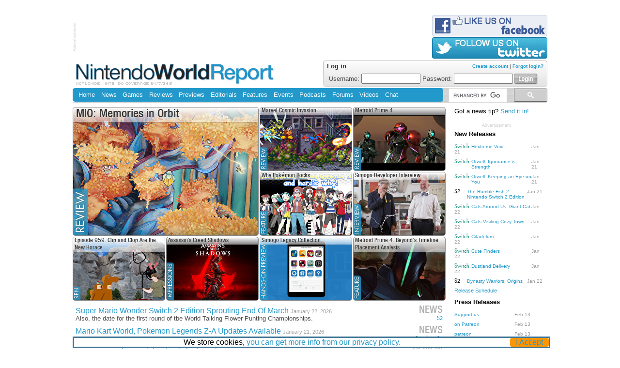

--- FILE ---
content_type: text/html; charset=UTF-8
request_url: http://www.nintendoworldreport.com/?letter=A&
body_size: 11936
content:
<!doctype HTML>
<html>
<head>
<meta http-equiv="Content-Type" content="text/html; charset=utf-8">
<!--[if IE]>
<meta http-equiv="X-UA-Compatible" content="chrome=1" />
<meta http-equiv="X-UA-Compatible" content="IE=edge" />
<meta name="MSSmartTagsPreventParsing" content="true" />
<meta http-equiv="imagetoolbar" content="no" />
<![endif]-->
<!--[if lt IE 9]>
<script src="http://ie7-js.googlecode.com/svn/version/2.1(beta4)/IE9.js"></script>
<![endif]-->





<!-- GAnalytics 4 -->
<script async src="https://www.googletagmanager.com/gtag/js?id=AW-875014704"></script>
<script>
  window.dataLayer = window.dataLayer || [];
  function gtag(){dataLayer.push(arguments);}
  gtag('js', new Date());

  gtag('config', 'AW-875014704');
</script>


<script async src="https://kumo.network-n.com/dist/app.js" site="nintendo-world-report"></script>

<title>Nintendo World Report - Home Page</title>
<link rel="stylesheet" type="text/css" href="/css/nwr.css?1l" title="NWR" />
<link rel="stylesheet" type="text/css" href="/css/front.css?7" />

<link rel="stylesheet" type="text/css" href="/js/fancybox/jquery.fancybox-1.3.4.css?1"/>

<link rel="icon" href="/favicon.ico" type="image/x-icon" />
<link rel="alternate" type="application/rss+xml" title="Nintendo World Report Headlines" href="/rss" />

<script type="text/javascript" src="/js/jquery-1.8.2.min.js?1"></script>

<meta property="og:title" content="Home Page" />
<meta property="og:site_name" content="Nintendo World Report"/>
<meta property="og:image" content="/img/nwr_logo_fb_3.jpg" />
<script>
  (function() {
    var cx = '013456588300053319963:a-droqpdl9a';
    var gcse = document.createElement('script');
    gcse.type = 'text/javascript';
    gcse.async = true;
    gcse.src = (document.location.protocol == 'https:' ? 'https:' : 'http:') +
        '//cse.google.com/cse.js?cx=' + cx;
    var s = document.getElementsByTagName('script')[0];
    s.parentNode.insertBefore(gcse, s);
  })();
</script>

<script src='https://www.google.com/recaptcha/api.js'></script>
</head>
<body>
<noscript><iframe src="https://www.googletagmanager.com/ns.html?id=GTM-NZTSNDV"height="0" width="0" style="display:none;visibility:hidden"></iframe></noscript><div id="cookieInfoBox"><div id="cookieInfoText"><span>We store cookies, <a href="/privacy/"> you can get more info from our privacy policy.</a></span><div class="cookieInfoButton"><a onclick="hideCookieInfoBox()">I Accept</a></div></div></div><div id="page">
<gcse:searchresults linktarget="_parent"></gcse:searchresults>
<div id="head">


			<div id="hAd">
				<div class="fineprint finerotate">Advertisement</div>
				<div id="nn_lb1"></div>
			</div>
	<div id="bonus">
		<a href="http://www.facebook.com/NintendoWorldReport"><img src="/img/facebook.png" width="238" height="44" alt="Like us on Facebook" /></a> 
		<a href="http://www.twitter.com/Nintendo_NWR"><img src="/img/twitter.png" width="238" height="44" alt="Follow us on Twitter" /></a>
	</div>
</div>
<div id="header">
	<h1><a href="/" title="Nintendo World Report Home"><img src="/img/nintendoWorldReportLogo.png" width="413" height="48" alt="Nintendo World Report - Worldwide Nintendo Coverage 24/7/365" /></a></h1>


<div id="userLogin">
	<div id="loginForm">
		<form method="post" action="https://www.nintendoworldreport.com/submit/login"><input type="hidden" name="cookielength" value="-1" /><span id="create">	<a href="/forums/index.php?action=register" title="Create Account">Create account</a> |	<a href="/forums/index.php?action=reminder" title="Forgot your username or password?">Forgot login?</a></span><h4>Log in</h4><label>Username:	<input type="text" name="user" id="textfield" class="logInput"/></label><label>Password:	<input type="password" name="passwrd" id="textfield2" class="logInput" /></label><label for="logSubmit" style="display:none;">	Login</label><input type="image" src="/img/loginButton.png" name="logSubmit" id="logSubmit" alt="Login" title="Login" /></form>	</div>
</div>

	<div class="clr"></div>
	</div>
	<div id="navBar">
		<div id="navigation">
			<div id="navTop">
				<ul>
<li><a href="/" title="Home">Home</a></li>
<li><a href="/news/" title="News">News</a></li>
<li><a href="/game/" title="Games">Games</a></li>
<li><a href="/review/" title="Reviews">Reviews</a></li>
<li><a href="/preview/" title="Previews">Previews</a></li>
<li><a href="/editorial/" title="Editorials">Editorials</a></li>
<li><a href="/feature/" title="Features">Features</a></li>
<li><a href="/event/" title="Events">Events</a></li>
<li><a href="/podcast/" title="Podcasts">Podcasts</a></li>
<li><a href="/forums/index.php" title="Forums">Forums</a></li>
<li><a href="/video/" title="Videos">Videos</a></li>
<li><a href="https://discord.gg/Hyp4mXm" title="Chat">Chat</a></li>
				</ul>
				<div class="clr"></div>
			</div>
			<div class="clr"></div>
		</div>

	<div id="search">
		<div id="searchBG">
			<div id="searchTop">
				<gcse:searchbox></gcse:searchbox>
			</div>
		</div>
		<div class="clr"></div>
	</div>

<div class="clr"></div></div>
<div id="content">
<div id="frontContent">

<div id="tsi">
  <a href="73964" class="tsi bigTsi" title="REVIEW: MIO: Memories in Orbit">
    <div class="bigtsiimg" style="background-image: url('/img/tsi/42.jpg');"></div>
    <div class="tsitag">REVIEW</div>
    <div class="tsihead">MIO: Memories in Orbit</div>
</a>
  <a href="73488" class="img1 tsi smallTsi" title="REVIEW: Marvel Cosmic Invasion">
    <div class="smalltsiimg" style="background-image: url('/img/tsi/12-2.jpg');"></div>
    <div class="tsitag">REVIEW</div>
    <div class="tsihead">Marvel Cosmic Invasion</div>
</a>
  <a href="73696" class="img1 tsi smallTsi" title="REVIEW: Metroid Prime 4">
    <div class="smalltsiimg" style="background-image: url('/img/tsi/38-2.jpg');"></div>
    <div class="tsitag">REVIEW</div>
    <div class="tsihead">Metroid Prime 4</div>
</a>
  <a href="72846" class="img1 tsi smallTsi" title="FEATURE: Why Pokémon Rocks">
    <div class="smalltsiimg" style="background-image: url('/img/tsi/43-2.jpg');"></div>
    <div class="tsitag">FEATURE</div>
    <div class="tsihead">Why Pokémon Rocks</div>
</a>
  <a href="73461" class="img1 tsi smallTsi" title="INTERVIEW: Simogo Developer Interview">
    <div class="smalltsiimg" style="background-image: url('/img/tsi/44-2.jpg');"></div>
    <div class="tsitag">INTERVIEW</div>
    <div class="tsihead">Simogo Developer Interview</div>
</a>
<div class='clr'></div>  <a href="73918" class="img1 tsi smallTsi" title="RFN: Episode 959: Clip and Clop Are the New Horace">
    <div class="smalltsiimg" style="background-image: url('/img/tsi/46-2.jpg');"></div>
    <div class="tsitag">RFN</div>
    <div class="tsihead">Episode 959: Clip and Clop Are the New Horace</div>
</a>
  <a href="73520" class="img1 tsi smallTsi" title="IMPRESSIONS: Assassin's Creed Shadows">
    <div class="smalltsiimg" style="background-image: url('/img/tsi/48-2.jpg');"></div>
    <div class="tsitag">IMPRESSIONS</div>
    <div class="tsihead">Assassin's Creed Shadows</div>
</a>
  <a href="73460" class="img1 tsi smallTsi" title="HANDS-ON PREVIEW: Simogo Legacy Collection">
    <div class="smalltsiimg" style="background-image: url('/img/tsi/49-2.jpg');"></div>
    <div class="tsitag">HANDS-ON PREVIEW</div>
    <div class="tsihead">Simogo Legacy Collection</div>
</a>
  <a href="73864" class="img1 tsi smallTsi" title="FEATURE: Metroid Prime 4: Beyond’s Timeline Placement Analysis">
    <div class="smalltsiimg" style="background-image: url('/img/tsi/50-2.jpg');"></div>
    <div class="tsitag">FEATURE</div>
    <div class="tsihead">Metroid Prime 4: Beyond’s Timeline Placement Analysis</div>
</a>
</div> <!-- tsi -->


    <div id="news">
        <div id="newsBlog">
            <ul>

    <li><a href="/news/74019/super-mario-wonder-switch-2-edition-sprouting-end-of-march" title="Super Mario Wonder Switch 2 Edition Sprouting End Of March by Donald Theriault">
      <h2>
      <span class='hl'><span class='sectionheader'>News</span><span class='systembadge s2s'>S2</span><span class='systembadge s'></span></span>
      Super Mario Wonder Switch 2 Edition Sprouting End Of March
      <span class='titleDate'>January   22, 2026</span>
      </h2>
      <p>Also, the date for the first round of tbe World Talking Flower Punting Championships.</p>
    </a></li>
    <li><a href="/news/74018/mario-kart-world-pokemon-legends-z-a-updates-available" title="Mario Kart World, Pokemon Legends Z-A Updates Available by Donald Theriault">
      <h2>
      <span class='hl'><span class='sectionheader'>News</span><span class='systembadge s2s'>S2</span><span class='systembadge switchs'>Switch</span><span class='systembadge s'></span></span>
      Mario Kart World, Pokemon Legends Z-A Updates Available
      <span class='titleDate'>January   21, 2026</span>
      </h2>
      <p>Not as big as that DK one last night, but still worth grabbing.</p>
    </a></li>
    <li><a href="/review/74017/dynasty-warriors-origins-switch-2-review" title="Dynasty Warriors: Origins (Switch 2) Review by Joel A. DeWitte">
      <h2>
      <span class='hl'><span class='sectionheader'>Review</span><span class='systembadge s2s'>S2</span></span>
      Dynasty Warriors: Origins (Switch 2) Review
      <span class='titleDate'>January   21, 2026</span>
      </h2>
      <p>Great foundation for future games.</p>
    </a></li>
    <li><a href="/review/74015/final-fantasy-vii-remake-intergrade-switch-2-review" title="Final Fantasy VII Remake Intergrade (Switch 2) Review by Neal Ronaghan">
      <h2>
      <span class='hl'><span class='sectionheader'>Review</span><span class='systembadge s2s'>S2</span></span>
      Final Fantasy VII Remake Intergrade (Switch 2) Review
      <span class='titleDate'>January   21, 2026</span>
      </h2>
      <p>Square Enix’s “spare no expense” remake is one of the best Final Fantasy games.</p>
    </a></li>
    <li><a href="/news/74016/donkey-kong-country-returns-hd-gets-surprise-update-to-add-dixie-kong-switch-2-enhancements" title="Donkey Kong Country Returns HD Gets Surprise Update To Add Dixie Kong, Switch 2 Enhancements by Donald Theriault">
      <h2>
      <span class='hl'><span class='sectionheader'>News</span><span class='systembadge s'></span><span class='systembadge switchs'>Switch</span></span>
      Donkey Kong Country Returns HD Gets Surprise Update To Add Dixie Kong, Switch 2 Enhancements
      <span class='titleDate'>January   20, 2026</span>
      </h2>
      <p>With about nine days left to buy Switch vouchers, maybe this puts someone over the top to burn one.</p>
    </a></li>
    <li><a href="/news/74014/nintendo-downloads-january-22-2026" title="Nintendo Downloads - January 22, 2026 by Donald Theriault">
      <h2>
      <span class='hl'><span class='sectionheader'>News</span><span class='systembadge s2s'>S2</span><span class='systembadge switchs'>Switch</span><span class='systembadge s'></span></span>
      Nintendo Downloads - January 22, 2026
      <span class='titleDate'>January   19, 2026</span>
      </h2>
      <p>A remake of the first in a series of classic action RPGs and Final Fantasy VII Remake are the headliners, but what else is left after last week?</p>
    </a></li>
    <li><a href="/review/73964/mio-memories-in-orbit-switch-2-review" title="MIO: Memories in Orbit (Switch 2) Review by Willem Hilhorst">
      <h2>
      <span class='hl'><span class='sectionheader'>Review</span><span class='systembadge s2s'>S2</span></span>
      MIO: Memories in Orbit (Switch 2) Review
      <span class='titleDate'>January   19, 2026</span>
      </h2>
      <p>Enjoying This Beauty Will Require Some Brawn</p>
    </a></li>
    <li><a href="/rfn/73918/episode-959-clip-and-clop-are-the-new-horace" title="Episode 959: Clip and Clop Are the New Horace by James Jones, Greg Leahy, Jon Lindemann and Guillaume Veillette">
      <h2>
      <span class='hl'><span class='sectionheader'>Radio Free Nintendo</span><span class='systembadge s2s'>S2</span><span class='systembadge switchs'>Switch</span><span class='systembadge gcs'>GC</span></span>
      Episode 959: Clip and Clop Are the New Horace
      <span class='titleDate'>January   18, 2026</span>
      </h2>
      <p>Philadelphia is more than just the city that boo'd Santa Claus.</p>
    </a></li>
    <li><a href="/talknintendo/73919/episode-488-i-dont-weigh-a-lot-but-i-look-fat" title="Episode 488 - I Don't Weigh a Lot, But I Look Fat by Perry Burkum, Alex Culafi and Casey Gibson">
      <h2>
      <span class='hl'><span class='sectionheader'>Talk Nintendo</span><span class='systembadge s'></span></span>
      Episode 488 - I Don't Weigh a Lot, But I Look Fat
      <span class='titleDate'>January   17, 2026</span>
      </h2>
      <p>We're fielding some Listener Mail and looking at the the forecast of releases coming in 2026!</p>
    </a></li>
    <li><a href="/review/73917/big-hops-switch-n-switch-2-review" title="Big Hops (Switch & Switch 2) Review by John Rairdin">
      <h2>
      <span class='hl'><span class='sectionheader'>Review</span><span class='systembadge switchs'>Switch</span></span>
      Big Hops (Switch & Switch 2) Review
      <span class='titleDate'>January   12, 2026</span>
      </h2>
      <p>Nearly there.</p>
    </a></li>
    <li><a href="/news/73891/nintendo-downloads-january-15-2026" title="Nintendo Downloads - January 15, 2026 by Donald Theriault">
      <h2>
      <span class='hl'><span class='sectionheader'>News</span><span class='systembadge s'></span><span class='systembadge s2s'>S2</span><span class='systembadge switchs'>Switch</span></span>
      Nintendo Downloads - January 15, 2026
      <span class='titleDate'>January   12, 2026</span>
      </h2>
      <p>The reason we're not getting Tales of Zestiria before Berseria next month is because Ike and Soren (or Ranulf) are hogging the MLM spotlight.</p>
    </a></li>
    <li><a href="/talknintendo/73873/episode-487-the-2025-jimmies" title="Episode 487 - The 2025 Jimmies by Danny Bivens, Perry Burkum, Alex Culafi and Casey Gibson">
      <h2>
      <span class='hl'><span class='sectionheader'>Talk Nintendo</span><span class='systembadge s'></span></span>
      Episode 487 - The 2025 Jimmies
      <span class='titleDate'>January   10, 2026</span>
      </h2>
      <p>It's that time of the year, the Annual Jimmy Awards! Once again we have the National Treasure joining us for a super fun episode talking about the best and worst of 2025!</p>
    </a></li>
    <li><a href="/news/73872/fire-emblem-path-of-radiance-added-to-gamecube-nintendo-classics-library" title="Fire Emblem: Path of Radiance Added To GameCube Nintendo Classics Library by Donald Theriault">
      <h2>
      <span class='hl'><span class='sectionheader'>News</span><span class='systembadge mobis'>Mobi</span><span class='systembadge gcs'>GC</span><span class='systembadge s'></span></span>
      Fire Emblem: Path of Radiance Added To GameCube Nintendo Classics Library
      <span class='titleDate'>January   08, 2026</span>
      </h2>
      <p>"You disgust me beyond words. And you owe Elincia an apology."</p>
    </a></li>
    <li><a href="/review/73272/the-legend-of-heroes-trails-beyond-the-horizon-switch-2-review" title="The Legend of Heroes: Trails Beyond The Horizon (Switch 2) Review by Donald Theriault">
      <h2>
      <span class='hl'><span class='sectionheader'>Review</span><span class='systembadge s2s'>S2</span></span>
      The Legend of Heroes: Trails Beyond The Horizon (Switch 2) Review
      <span class='titleDate'>January   08, 2026</span>
      </h2>
      <p>When in doubt, get the person who skipped Avatar 2 but saw 3 to look at it.</p>
    </a></li>
    <li><a href="/news/73871/child-focused-my-mario-line-launching-in-united-states-on-february-19" title="Child Focused My Mario Line Launching In United States On February 19 by Donald Theriault">
      <h2>
      <span class='hl'><span class='sectionheader'>News</span><span class='systembadge switchs'>Switch</span></span>
      Child Focused My Mario Line Launching In United States On February 19
      <span class='titleDate'>January   08, 2026</span>
      </h2>
      <p>You know, for the kids.</p>
    </a></li>
    <li><a href="/news/73870/mario-tennis-fever-confirms-gameshare-and-amiibo-support" title="Mario Tennis Fever Confirms GameShare And Amiibo Support by Donald Theriault">
      <h2>
      <span class='hl'><span class='sectionheader'>News</span><span class='systembadge s'></span><span class='systembadge s2s'>S2</span></span>
      Mario Tennis Fever Confirms GameShare And Amiibo Support
      <span class='titleDate'>January   08, 2026</span>
      </h2>
      <p>There are a distressingly high number of people who are just here for Baby Waluigi, though.</p>
    </a></li>
    <li><a href="/news/73869/new-color-option-for-joy-con-2-revealed" title="New Color Option For Joy-Con 2 Revealed by Donald Theriault">
      <h2>
      <span class='hl'><span class='sectionheader'>News</span><span class='systembadge s2s'>S2</span><span class='systembadge s'></span></span>
      New Color Option For Joy-Con 2 Revealed
      <span class='titleDate'>January   08, 2026</span>
      </h2>
      <p>One of the first (if not the first) new colorways for the built in tide overs.</p>
    </a></li>
    <li><a href="/editorial/73867/2025-in-review-the-games-that-angry-up-the-blood" title="2025 In Review: The Games That Angry Up The Blood by Donald Theriault">
      <h2>
      <span class='hl'><span class='sectionheader'>Editorial</span><span class='systembadge switchs'>Switch</span><span class='systembadge s2s'>S2</span><span class='systembadge mobis'>Mobi</span><span class='systembadge s'></span></span>
      2025 In Review: The Games That Angry Up The Blood
      <span class='titleDate'>January   06, 2026</span>
      </h2>
      <p>From the sublime to what should be career ending felonies, this was a year of various levels of pain.</p>
    </a></li>
    <li><a href="/review/73865/despelote-switch-review" title="Despelote (Switch) Review by Alex Orona">
      <h2>
      <span class='hl'><span class='sectionheader'>Review</span><span class='systembadge switchs'>Switch</span></span>
      Despelote (Switch) Review
      <span class='titleDate'>January   05, 2026</span>
      </h2>
      <p>Imbalanced But Deeply Personal</p>
    </a></li>
    <li><a href="/feature/73864/metroid-prime-4-beyonds-timeline-placement-analysis" title="Metroid Prime 4: Beyond’s Timeline Placement Analysis by Justin Berube">
      <h2>
      <span class='hl'><span class='sectionheader'>Feature</span><span class='systembadge s2s'>S2</span><span class='systembadge switchs'>Switch</span><span class='systembadge s'></span></span>
      Metroid Prime 4: Beyond’s Timeline Placement Analysis
      <span class='titleDate'>January   05, 2026</span>
      </h2>
      <p>A deep dive into the timeline placement of the latest Metroid Prime game as well as the full Sylux 100% cutscene.</p>
    </a></li>
    <li><a href="/editorial/73863/another-record-year-the-switch-eshop-2025-in-review" title="Another Record Year: The Switch eShop 2025 In Review by Donald Theriault">
      <h2>
      <span class='hl'><span class='sectionheader'>Editorial</span><span class='systembadge s'></span><span class='systembadge s2s'>S2</span><span class='systembadge switchs'>Switch</span></span>
      Another Record Year: The Switch eShop 2025 In Review
      <span class='titleDate'>January   05, 2026</span>
      </h2>
      <p>Because calling it the “eSlop” would be a little too on the nose.</p>
    </a></li>
    <li><a href="/news/73862/nintendo-downloads-january-8-2026" title="Nintendo Downloads - January 8, 2026 by Donald Theriault">
      <h2>
      <span class='hl'><span class='sectionheader'>News</span><span class='systembadge s'></span><span class='systembadge switchs'>Switch</span></span>
      Nintendo Downloads - January 8, 2026
      <span class='titleDate'>January   05, 2026</span>
      </h2>
      <p>21 games and maybe one worth talking about.</p>
    </a></li>
    <li><a href="/talknintendo/73851/episode-486-is-christmas-fake-in-japan" title="Episode 486 - Is Christmas Fake In Japan? by Danny Bivens, Perry Burkum, Alex Culafi and Casey Gibson">
      <h2>
      <span class='hl'><span class='sectionheader'>Talk Nintendo</span><span class='systembadge s'></span></span>
      Episode 486 - Is Christmas Fake In Japan?
      <span class='titleDate'>January   03, 2026</span>
      </h2>
      <p>We got a special episode featuring Perruh and Danny "The Bivs" Bivens!</p>
    </a></li>
    <li><a href="/rfn/73791/episode-958-you-got-to-take-it-back-to-the-1400s-sometimes" title="Episode 958: You Got to Take It Back to the 1400s Sometimes by James Jones, Greg Leahy, Jon Lindemann and Guillaume Veillette">
      <h2>
      <span class='hl'><span class='sectionheader'>Radio Free Nintendo</span><span class='systembadge gcs'>GC</span></span>
      Episode 958: You Got to Take It Back to the 1400s Sometimes
      <span class='titleDate'>January   02, 2026</span>
      </h2>
      <p>Not that the game takes place in the 1400s, but maybe that's why we're going back.</p>
    </a></li>
    <li><a href="/news/73824/nintendo-downloads-january-1-2026" title="Nintendo Downloads - January 1, 2026 by Donald Theriault">
      <h2>
      <span class='hl'><span class='sectionheader'>News</span><span class='systembadge s'></span><span class='systembadge s2s'>S2</span></span>
      Nintendo Downloads - January 1, 2026
      <span class='titleDate'>December  29, 2025</span>
      </h2>
      <p>Late due to 2025 having one final Toronto-related kick in the junk for me.</p>
    </a></li>
    <li><a href="/talknintendo/73807/episode-485-jerry-ripmas" title="Episode 485 - Jerry Ripmas! by Perry Burkum, Alex Culafi and Casey Gibson">
      <h2>
      <span class='hl'><span class='sectionheader'>Talk Nintendo</span><span class='systembadge s'></span></span>
      Episode 485 - Jerry Ripmas!
      <span class='titleDate'>December  27, 2025</span>
      </h2>
      <p>Jerruh Claus has bestowed upon us many packs for rippin! Plus a whole slew of gifts on our annual Christmas exchange!</p>
    </a></li>
    <li><a href="/news/73790/vince-zampella-1970-2025" title="Vince Zampella: 1970 - 2025 by Donald Theriault">
      <h2>
      <span class='hl'><span class='sectionheader'>News</span><span class='systembadge s2s'>S2</span><span class='systembadge switchs'>Switch</span><span class='systembadge wiis'>Wii</span></span>
      Vince Zampella: 1970 - 2025
      <span class='titleDate'>December  22, 2025</span>
      </h2>
      <p>A tragic holiday season for the family of a beloved game industry figure.</p>
    </a></li>
    <li><a href="/rfn/73707/episode-957-killed-by-jabbas-smart-doorbell" title="Episode 957: Killed by Jabba's Smart Doorbell by James Jones, Greg Leahy, Jon Lindemann and Guillaume Veillette">
      <h2>
      <span class='hl'><span class='sectionheader'>Radio Free Nintendo</span><span class='systembadge gcs'>GC</span><span class='systembadge switchs'>Switch</span><span class='systembadge s2s'>S2</span></span>
      Episode 957: Killed by Jabba's Smart Doorbell
      <span class='titleDate'>December  22, 2025</span>
      </h2>
      <p>I'm going to wake you up in the middle of the night.</p>
    </a></li>
    <li><a href="/editorial/73789/mega-man-dual-override-reveal-thoughts" title="Mega Man: Dual Override Reveal Thoughts by Justin Berube">
      <h2>
      <span class='hl'><span class='sectionheader'>Editorial</span><span class='systembadge s2s'>S2</span><span class='systembadge switchs'>Switch</span></span>
      Mega Man: Dual Override Reveal Thoughts
      <span class='titleDate'>December  22, 2025</span>
      </h2>
      <p>Justin weighs in on the first trailer for Mega Man's latest return.</p>
    </a></li>
    <li><a href="/news/73734/nintendo-downloads-december-25-2025" title="Nintendo Downloads - December 25, 2025 by Donald Theriault">
      <h2>
      <span class='hl'><span class='sectionheader'>News</span><span class='systembadge s2s'>S2</span><span class='systembadge switchs'>Switch</span><span class='systembadge s'></span></span>
      Nintendo Downloads - December 25, 2025
      <span class='titleDate'>December  22, 2025</span>
      </h2>
      <p>As tempting as it is to do a mock Christmas carol, the Switch eShop doesn't deserve me giving a damn enough to do a proper parody.</p>
    </a></li>
            </ul>
            <div class="next" id="pastArticles"><a href="/update?start=30">Past Updates</a></div>
        </div>	
        <div class="clr"></div>
    </div>

    <div class="frontSectionRow">
      <div class="frontSection">
        <div class="fsContent">

			<div class="boxAd">
				<div class="fineprint">Advertisement</div>
				<div id="nn_mpu1"></div>
		</div>
        </div>        <!-- fsContent -->
      </div>          <!-- frontSection -->
      <div class="frontSection">
        <h2 class="sectionheader">
          <a href="/review" title="Reviews">Reviews</a>
        </h2>
        <div class="fsContent">
          <a href="/review/74017/dynasty-warriors-origins-switch-2-review" title="Dynasty Warriors: Origins (Switch 2) Review" class="sectionLeader">
            <div class="systembadge"><span class="s2s">S2</span>             </div>
            <img alt='' class='sectionImg' height='62' width='115' src='/media/72463/1/front/2.jpg' />
            <h3>Dynasty Warriors: Origins (Switch 2) Review</h3>
            <div class='abstract'>Great foundation for future games.</div>
          </a>
          <div class='clr'></div>
          <a href="/review/74015/final-fantasy-vii-remake-intergrade-switch-2-review" title="Final Fantasy VII Remake Intergrade (Switch 2) Review" class="fronthover">
            <div class="systembadge"><span class="s2s">S2</span>             </div>
            <img alt='' class='sectionImg' height='62' width='115' src='/media/70606/4/front/3.jpg' />
            <h3>Final Fantasy VII Remake Intergrade (Switch 2) Review</h3>
            <div class='abstract'>Square Enix’s “spare no expense” remake is one of the best Final Fantasy games.</div>
          </a>
          <a href="/review/73964/mio-memories-in-orbit-switch-2-review" title="MIO: Memories in Orbit (Switch 2) Review" class="fronthover">
            <div class="systembadge"><span class="s2s">S2</span>             </div>
            <h3>MIO: Memories in Orbit (Switch 2) Review</h3>
            <div class='abstract'>Enjoying This Beauty Will Require Some Brawn</div>
          </a>
          <a href="/review/73917/big-hops-switch-n-switch-2-review" title="Big Hops (Switch & Switch 2) Review" class="fronthover">
            <div class="systembadge"><span class="switchs">Switch</span>             </div>
            <h3>Big Hops (Switch & Switch 2) Review</h3>
            <div class='abstract'>Nearly there.</div>
          </a>
          <a href="/review/73272/the-legend-of-heroes-trails-beyond-the-horizon-switch-2-review" title="The Legend of Heroes: Trails Beyond The Horizon (Switch 2) Review" class="fronthover">
            <div class="systembadge"><span class="s2s">S2</span>             </div>
            <img alt='' class='sectionImg' height='62' width='115' src='/media/72758/1/front/5.jpg' />
            <h3>The Legend of Heroes: Trails Beyond The Horizon (Switch 2) Review</h3>
            <div class='abstract'>When in doubt, get the person who skipped Avatar 2 but saw 3 to look at it.</div>
          </a>
          <a href="/review/73865/despelote-switch-review" title="Despelote (Switch) Review" class="fronthover">
            <div class="systembadge"><span class="switchs">Switch</span>             </div>
            <img alt='' class='sectionImg' height='62' width='115' src='/media/71114/1/front/5.jpg' />
            <h3>Despelote (Switch) Review</h3>
            <div class='abstract'>Imbalanced But Deeply Personal</div>
          </a>
          <a href="/review/73696/metroid-prime-4-beyond-switch-n-switch-2-review" title="Metroid Prime 4: Beyond (Switch & Switch 2) Review" class="fronthover">
            <div class="systembadge"><span class="s2s">S2</span>             </div>
            <img alt='' class='sectionImg' height='62' width='115' src='/media/70569/4/front/4.jpg' />
            <h3>Metroid Prime 4: Beyond (Switch & Switch 2) Review</h3>
            <div class='abstract'>Now where were we?</div>
          </a>
        <p class='more'><a href='/review' title="More Reviews">more reviews</a></p>
        </div>        <!-- fsContent -->
      </div>        <!-- frontSection -->
      <div class='clr'></div>
    </div>        <!-- frontSectionRow -->
    <div class='frontSectionRow'>
      <div class="frontSection">
        <h2 class="sectionheader">
          <a href="/preview" title="Previews">Previews</a>
        </h2>
        <div class="fsContent">
          <a href="/hands-on-preview/73460/simogo-legacy-collection-switch-hands-on-preview" title="HANDS-ON: Simogo Legacy Collection (Switch) Hands-On Preview" class="sectionLeader">
            <div class="systembadge"><span class="s2s">S2</span>             </div>
            <img alt='' class='sectionImg' height='62' width='115' src='/media/73258/1/front/1.jpg' />
            <h3><span style='float:right;'><img src='/img/hand.png' /></span>Simogo Legacy Collection (Switch) Hands-On Preview</h3>
            <div class='abstract'>HANDS-ON: This is how you preserve a legacy</div>
          </a>
          <div class='clr'></div>
          <a href="/hands-on-preview/73241/8-neat-things-about-octopath-traveler-0" title="HANDS-ON: 8 Neat Things About Octopath Traveler 0" class="fronthover">
            <div class="systembadge"><span class="s2s">S2</span>             </div>
            <img alt='' class='sectionImg' height='62' width='115' src='/media/72340/1/front/13.jpg' />
            <h3><span style='float:right;'><img src='/img/hand.png' /></span>8 Neat Things About Octopath Traveler 0</h3>
            <div class='abstract'>HANDS-ON: Neal has been Octopath-traveling around the world of the upcoming game and he has some thoughts.</div>
          </a>
          <a href="/preview/73007/virtua-fighter-5-revo-switch-2-hands-on-preview" title="Virtua Fighter 5: R.E.V.O. (Switch 2) Hands-On Preview" class="fronthover">
            <div class="systembadge"><span class="s2s">S2</span>             </div>
            <h3>Virtua Fighter 5: R.E.V.O. (Switch 2) Hands-On Preview</h3>
            <div class='abstract'>SEGA’s premier fighting series is finally coming to a Nintendo system.</div>
          </a>
          <a href="/preview/73006/two-point-museum-switch-2-hands-on-preview" title="Two Point Museum (Switch 2) Hands-On Preview" class="fronthover">
            <div class="systembadge"><span class="s2s">S2</span>             </div>
            <img alt='' class='sectionImg' height='62' width='115' src='/media/70588/4/front/5.jpg' />
            <h3>Two Point Museum (Switch 2) Hands-On Preview</h3>
            <div class='abstract'>Have you ever wanted to design a museum?</div>
          </a>
          <a href="/preview/72845/bubsy-4d-pc-demo-preview" title="Bubsy 4D (PC Demo) Preview" class="fronthover">
            <div class="systembadge"><span class="switchs">Switch</span>             </div>
            <h3>Bubsy 4D (PC Demo) Preview</h3>
            <div class='abstract'>What a stupid timeline we live in where of all the legacy franchises to give to a talented indie developer, Bubsy was the one we got.</div>
          </a>
          <a href="/preview/72409/starseeker-astroneer-expeditions-pc-hands-on-preview" title="STARSEEKER: Astroneer Expeditions (PC) Hands-on Preview" class="fronthover">
            <div class="systembadge"><span class="s2s">S2</span>             </div>
            <img alt='' class='sectionImg' height='62' width='115' src='/media/70594/1/front/5.jpg' />
            <h3>STARSEEKER: Astroneer Expeditions (PC) Hands-on Preview</h3>
            <div class='abstract'>Co-op shenanigans in space.</div>
          </a>
          <a href="/preview/72343/dragon-quest-1--2-hd-2d-remake-switch-2-hands-on-preview" title="Dragon Quest 1 + 2 HD-2D Remake (Switch 2) Hands-on Preview" class="fronthover">
            <div class="systembadge"><span class="s2s">S2</span>             </div>
            <img alt='' class='sectionImg' height='62' width='115' src='/media/71224/4/front/1.jpg' />
            <h3>Dragon Quest 1 + 2 HD-2D Remake (Switch 2) Hands-on Preview</h3>
            <div class='abstract'>I don't know if 1 + 2 equals 3, but I'm desperate to find out.</div>
          </a>
        <p class='more'><a href='/preview' title="More Previews">more previews</a></p>
        </div>        <!-- fsContent -->
      </div>        <!-- frontSection -->
      <div class="frontSection">
        <h2 class="sectionheader">
          <a href="/feature" title="Features">Features</a>
        </h2>
        <div class="fsContent">
          <a href="/feature/73864/metroid-prime-4-beyonds-timeline-placement-analysis" title="Metroid Prime 4: Beyond’s Timeline Placement Analysis" class="sectionLeader">
            <div class="systembadge"><span class="s"></span> <span class="s2s">S2</span> <span class="switchs">Switch</span>             </div>
            <img alt='' class='sectionImg' height='62' width='115' src='/media/73864/4/front/1.jpg' />
            <h3>Metroid Prime 4: Beyond’s Timeline Placement Analysis</h3>
            <div class='abstract'>A deep dive into the timeline placement of the latest Metroid Prime game as well as the full Sylux 100% cutscene.</div>
          </a>
          <div class='clr'></div>
          <a href="/interview/73611/kluge-interactive-on-synthesizing-the-perfect-licensed-rhythm-game-for-switch" title="Kluge Interactive on Synthesizing the Perfect Licensed Rhythm Game for Switch" class="fronthover">
            <div class="systembadge"><span class="s"></span>             </div>
            <img alt='' class='sectionImg' height='62' width='115' src='/media/73611/4/front/3.jpg' />
            <h3>Kluge Interactive on Synthesizing the Perfect Licensed Rhythm Game for Switch</h3>
            <div class='abstract'>Groove is in the Heart and Optimization</div>
          </a>
          <a href="/feature/73590/checking-in-was-metroid-prime-4-worth-the-wait" title="Checking In: Was Metroid Prime 4 Worth the Wait?" class="fronthover">
            <div class="systembadge"><span class="s2s">S2</span> <span class="switchs">Switch</span>             </div>
            <h3>Checking In: Was Metroid Prime 4 Worth the Wait?</h3>
            <div class='abstract'>Or about half that time if you played Federation Force like a real fan.</div>
          </a>
          <a href="/interview/73461/simogo-developer-interview-with-co-founder-simon-flesser" title="Simogo Developer Interview with Co-Founder Simon Flesser" class="fronthover">
            <div class="systembadge"><span class="s"></span> <span class="s2s">S2</span>             </div>
            <img alt='' class='sectionImg' height='62' width='115' src='/media/73461/4/front/1.jpg' />
            <h3>Simogo Developer Interview with Co-Founder Simon Flesser</h3>
            <div class='abstract'>Celebrating and reflecting on fifteen years of Simogo</div>
          </a>
          <a href="/feature/72846/why-every-pokemon-generation-rocks" title="Why Every Pokémon Generation Rocks" class="fronthover">
            <div class="systembadge"><span class="s"></span>             </div>
            <img alt='' class='sectionImg' height='62' width='115' src='/media/72846/4/front/1.jpg' />
            <h3>Why Every Pokémon Generation Rocks</h3>
            <div class='abstract'>As we likely close out this current Pokémon gen with Legends Z-A, Justin, Donald, Willem, and Neal take a look at generations that mean a lot to them.</div>
          </a>
          <a href="/interview/72561/final-fantasy-vii-remake-intergrade-an-interview-with-game-director-naoki-hamaguchi" title="Final Fantasy VII Remake Intergrade - An Interview with Game Director Naoki Hamaguchi" class="fronthover">
            <div class="systembadge"><span class="s"></span> <span class="s2s">S2</span>             </div>
            <h3>Final Fantasy VII Remake Intergrade - An Interview with Game Director Naoki Hamaguchi</h3>
            <div class='abstract'>It Takes A Lot To Rebuild Midgar Yet Again for Nintendo Switch 2</div>
          </a>
          <a href="/feature/72209/gamescom-2025-all-the-other-games-ive-played" title="Gamescom 2025 - All the Other Games I've Played" class="fronthover">
            <div class="systembadge"><span class="switchs">Switch</span> <span class="s"></span>             </div>
            <img alt='' class='sectionImg' height='62' width='115' src='/media/72209/4/front/2.jpg' />
            <h3>Gamescom 2025 - All the Other Games I've Played</h3>
            <div class='abstract'>MIO, Super Meat Boy 3D, Tactichord, Gecko Gods, He-Man and Much More</div>
          </a>
        <p class='more'><a href='/feature' title="More Features">more features</a></p>
        </div>        <!-- fsContent -->
      </div>        <!-- frontSection -->
      <div class='clr'></div>
    </div>        <!-- frontSectionRow -->
    <div class='frontSectionRow'>
      <div class="frontSection">
        <h2 class="sectionheader">
          <a href="/editorial" title="Editorials">Editorials</a>
        </h2>
        <div class="fsContent">
          <a href="/editorial/73867/2025-in-review-the-games-that-angry-up-the-blood" title="2025 In Review: The Games That Angry Up The Blood" class="sectionLeader">
            <div class="systembadge"><span class="s2s">S2</span> <span class="s"></span> <span class="switchs">Switch</span> <span class="mobis">Mobi</span>             </div>
            <img alt='' class='sectionImg' height='62' width='115' src='/media/73867/4/front/1.jpg' />
            <h3>2025 In Review: The Games That Angry Up The Blood</h3>
            <div class='abstract'>From the sublime to what should be career ending felonies, this was a year of various levels of pain.</div>
          </a>
          <div class='clr'></div>
          <a href="/editorial/73863/another-record-year-the-switch-eshop-2025-in-review" title="Another Record Year: The Switch eShop 2025 In Review" class="fronthover">
            <div class="systembadge"><span class="s"></span> <span class="switchs">Switch</span> <span class="s2s">S2</span>             </div>
            <img alt='' class='sectionImg' height='62' width='115' src='/media/73863/4/front/1.jpg' />
            <h3>Another Record Year: The Switch eShop 2025 In Review</h3>
            <div class='abstract'>Because calling it the “eSlop” would be a little too on the nose.</div>
          </a>
          <a href="/editorial/73789/mega-man-dual-override-reveal-thoughts" title="Mega Man: Dual Override Reveal Thoughts" class="fronthover">
            <div class="systembadge"><span class="s2s">S2</span> <span class="switchs">Switch</span>             </div>
            <img alt='' class='sectionImg' height='62' width='115' src='/media/73789/4/front/1.jpg' />
            <h3>Mega Man: Dual Override Reveal Thoughts</h3>
            <div class='abstract'>Justin weighs in on the first trailer for Mega Man's latest return.</div>
          </a>
          <a href="/editorial/71798/a-return-from-an-unprecedented-downfall-nintendo-and-eas-recent-history" title="A Return from an Unprecedented Downfall? Nintendo and EA's Recent History" class="fronthover">
            <div class="systembadge"><span class="wiius">WiiU</span> <span class="s"></span> <span class="wiis">Wii</span> <span class="s2s">S2</span> <span class="switchs">Switch</span>             </div>
            <img alt='' class='sectionImg' height='62' width='115' src='/media/71798/4/front/1.jpg' />
            <h3>A Return from an Unprecedented Downfall? Nintendo and EA's Recent History</h3>
            <div class='abstract'>A preeminent Madden-on-Nintendo scholar dives deep into how EA went from more than 75 games on Wii to basically nothing and maybe back again.</div>
          </a>
          <a href="/editorial/71924/the-missing-items-from-the-partner-showcase" title="The Missing Items From The Partner Showcase" class="fronthover">
            <div class="systembadge"><span class="s2s">S2</span> <span class="switchs">Switch</span> <span class="s"></span>             </div>
            <img alt='' class='sectionImg' height='62' width='115' src='/media/71924/4/front/1.jpg' />
            <h3>The Missing Items From The Partner Showcase</h3>
            <div class='abstract'>From the "never happening" to "aren't you legally required to deliver this?", there were things conspicuously missing this week.</div>
          </a>
          <a href="/editorial/71673/how-to-improve-mario-kart-world" title="How to Improve Mario Kart World" class="fronthover">
            <div class="systembadge"><span class="s2s">S2</span>             </div>
            <img alt='' class='sectionImg' height='62' width='115' src='/media/71673/4/front/1.jpg' />
            <h3>How to Improve Mario Kart World</h3>
            <div class='abstract'>Justin shares his ideas on how Nintendo can improve their Switch 2 launch title in the coming months and years.</div>
          </a>
          <a href="/editorial/71385/why-switch-2-was-largely-absent-at-the-summer-game-fest" title="Why Switch 2 Was Largely Absent At The Summer Game Fest" class="fronthover">
            <div class="systembadge"><span class="s2s">S2</span> <span class="s"></span>             </div>
            <img alt='' class='sectionImg' height='62' width='115' src='/media/71385/4/front/1.jpg' />
            <h3>Why Switch 2 Was Largely Absent At The Summer Game Fest</h3>
            <div class='abstract'>A tale as old as 2007.</div>
          </a>
        <p class='more'><a href='/editorial' title="More Editorials">more editorials</a></p>
        </div>        <!-- fsContent -->
      </div>        <!-- frontSection -->
      <div class="frontSection">
        <h2 class="sectionheader">
          <a href="/podcast" title="Podcasts">Podcasts</a>
        </h2>
        <div class="fsContent">
          <a href="/rfn/73918/episode-959-clip-and-clop-are-the-new-horace" title="Episode 959: Clip and Clop Are the New Horace" class="sectionLeader">
            <div class="systembadge"><span class="s2s">S2</span> <span class="switchs">Switch</span> <span class="gcs">GC</span>             </div>
            <img alt='' class='sectionImg' height='62' width='115' src='/media/0/1/front/92.jpg' />
            <h3>Episode 959: Clip and Clop Are the New Horace</h3>
            <div class='abstract'>Philadelphia is more than just the city that boo'd Santa Claus.</div>
          </a>
          <div class='clr'></div>
          <a href="/talknintendo/73919/episode-488-i-dont-weigh-a-lot-but-i-look-fat" title="Episode 488 - I Don't Weigh a Lot, But I Look Fat" class="fronthover">
            <div class="systembadge"><span class="s"></span>             </div>
            <img alt='' class='sectionImg' height='62' width='115' src='/media/0/1/front/86.jpg' />
            <h3>Episode 488 - I Don't Weigh a Lot, But I Look Fat</h3>
            <div class='abstract'>We're fielding some Listener Mail and looking at the the forecast of releases coming in 2026!</div>
          </a>
          <a href="/talknintendo/73873/episode-487-the-2025-jimmies" title="Episode 487 - The 2025 Jimmies" class="fronthover">
            <div class="systembadge"><span class="s"></span>             </div>
            <img alt='' class='sectionImg' height='62' width='115' src='/media/0/1/front/86.jpg' />
            <h3>Episode 487 - The 2025 Jimmies</h3>
            <div class='abstract'>It's that time of the year, the Annual Jimmy Awards! Once again we have the National Treasure joining us for a super fun episode talking about the best and worst of 2025!</div>
          </a>
          <a href="/talknintendo/73851/episode-486-is-christmas-fake-in-japan" title="Episode 486 - Is Christmas Fake In Japan?" class="fronthover">
            <div class="systembadge"><span class="s"></span>             </div>
            <img alt='' class='sectionImg' height='62' width='115' src='/media/0/1/front/86.jpg' />
            <h3>Episode 486 - Is Christmas Fake In Japan?</h3>
            <div class='abstract'>We got a special episode featuring Perruh and Danny "The Bivs" Bivens!</div>
          </a>
          <a href="/rfn/73791/episode-958-you-got-to-take-it-back-to-the-1400s-sometimes" title="Episode 958: You Got to Take It Back to the 1400s Sometimes" class="fronthover">
            <div class="systembadge"><span class="gcs">GC</span>             </div>
            <img alt='' class='sectionImg' height='62' width='115' src='/media/0/1/front/92.jpg' />
            <h3>Episode 958: You Got to Take It Back to the 1400s Sometimes</h3>
            <div class='abstract'>Not that the game takes place in the 1400s, but maybe that's why we're going back.</div>
          </a>
          <a href="/talknintendo/73807/episode-485-jerry-ripmas" title="Episode 485 - Jerry Ripmas!" class="fronthover">
            <div class="systembadge"><span class="s"></span>             </div>
            <img alt='' class='sectionImg' height='62' width='115' src='/media/0/1/front/86.jpg' />
            <h3>Episode 485 - Jerry Ripmas!</h3>
            <div class='abstract'>Jerruh Claus has bestowed upon us many packs for rippin! Plus a whole slew of gifts on our annual Christmas exchange!</div>
          </a>
          <a href="/rfn/73707/episode-957-killed-by-jabbas-smart-doorbell" title="Episode 957: Killed by Jabba's Smart Doorbell" class="fronthover">
            <div class="systembadge"><span class="s2s">S2</span> <span class="switchs">Switch</span> <span class="gcs">GC</span>             </div>
            <img alt='' class='sectionImg' height='62' width='115' src='/media/0/1/front/92.jpg' />
            <h3>Episode 957: Killed by Jabba's Smart Doorbell</h3>
            <div class='abstract'>I'm going to wake you up in the middle of the night.</div>
          </a>
        <p class='more'><a href='/podcast' title="More Podcasts">more podcasts</a></p>
        </div>        <!-- fsContent -->
      </div>        <!-- frontSection -->
      <div class='clr'></div>
    </div>        <!-- frontSectionRow -->
    <div class='frontSectionRow'>
      <div class="frontSection">
        <h2 class="sectionheader">
          <a href="/media" title="Media">Media</a>
        </h2>
        <div class="fsContent">
          <a href="/media/72422/1" title="Super Mario Bros. Wonder – Nintendo Switch 2 Edition + Meetup in Bellabel Park" class="sectionLeader">
            <div class="systembadge"><span class="s2s">S2</span>             </div>
            <img alt='' class='sectionImg' height='62' width='115' src='/media/72422/1/front/18.jpg' />
            <h3>Super Mario Bros. Wonder – Nintendo Switch 2 Edition + Meetup in Bellabel Park</h3>
            <div class='abstract'></div>
          </a>
          <div class='clr'></div>
          <a href="/media/72463/1" title="Dynasty Warriors: Origins" class="fronthover">
            <div class="systembadge"><span class="s2s">S2</span>             </div>
            <img alt='' class='sectionImg' height='62' width='115' src='/media/72463/1/front/1.jpg' />
            <h3>Dynasty Warriors: Origins</h3>
            <div class='abstract'></div>
          </a>
          <a href="/media/67529/1" title="MIO: Memories in Orbit" class="fronthover">
            <div class="systembadge"><span class="switchs">Switch</span>             </div>
            <img alt='' class='sectionImg' height='62' width='115' src='/media/67529/1/front/10.jpg' />
            <h3>MIO: Memories in Orbit</h3>
            <div class='abstract'></div>
          </a>
          <a href="/media/72758/1" title="The Legend of Heroes: Trails Beyond The Horizon" class="fronthover">
            <div class="systembadge"><span class="s2s">S2</span>             </div>
            <img alt='' class='sectionImg' height='62' width='115' src='/media/72758/1/front/1.jpg' />
            <h3>The Legend of Heroes: Trails Beyond The Horizon</h3>
            <div class='abstract'></div>
          </a>
          <a href="/media/71114/1" title="Despelote" class="fronthover">
            <div class="systembadge"><span class="switchs">Switch</span>             </div>
            <img alt='' class='sectionImg' height='62' width='115' src='/media/71114/1/front/2.jpg' />
            <h3>Despelote</h3>
            <div class='abstract'></div>
          </a>
          <a href="/media/73552/1" title="Milano's Odd Job Collection" class="fronthover">
            <div class="systembadge"><span class="switchs">Switch</span>             </div>
            <img alt='' class='sectionImg' height='62' width='115' src='/media/73552/1/front/2.jpg' />
            <h3>Milano's Odd Job Collection</h3>
            <div class='abstract'></div>
          </a>
          <a href="/media/73258/1" title="Simogo Legacy Collection" class="fronthover">
            <div class="systembadge"><span class="s2s">S2</span>             </div>
            <img alt='' class='sectionImg' height='62' width='115' src='/media/73258/1/front/1.jpg' />
            <h3>Simogo Legacy Collection</h3>
            <div class='abstract'></div>
          </a>
          <a href="/media/72729/1" title="Rue Valley" class="fronthover">
            <div class="systembadge"><span class="switchs">Switch</span>             </div>
            <img alt='' class='sectionImg' height='62' width='115' src='/media/72729/1/front/1.jpg' />
            <h3>Rue Valley</h3>
            <div class='abstract'></div>
          </a>
        </div>        <!-- fsContent -->
      </div>        <!-- frontSection -->
      <div class="frontSection">
        <h2 class="sectionheader">
          <a href="/video" title="Videos">Videos</a>
        </h2>
        <div class="fsContent">
          <a href="/video/73149/replaying-metroid-prime-hunters-in-2025" title="Replaying Metroid Prime Hunters in 2025" class="sectionLeader">
            <div class="systembadge"><span class="dss">DS</span> <span class="s2s">S2</span>             </div>
            <h3>Replaying Metroid Prime Hunters in 2025</h3>
            <div class='abstract'>It's really good.</div>
          </a>
          <div class='clr'></div>
          <a href="/video/72920/pokemon-legends-z-a-switch-vs-switch-2-technical-analysis" title="Pokemon Legends Z-A - Switch VS Switch 2 Technical Analysis" class="fronthover">
            <div class="systembadge"><span class="switchs">Switch</span> <span class="s2s">S2</span>             </div>
            <h3>Pokemon Legends Z-A - Switch VS Switch 2 Technical Analysis</h3>
            <div class='abstract'>Worth upgrading or fine on Switch?</div>
          </a>
          <a href="/video/72495/nintendo-gave-samus-a-motorcycle-and-im-excited" title="Nintendo Gave Samus a Motorcycle and I'm Excited" class="fronthover">
            <div class="systembadge"><span class="switchs">Switch</span> <span class="s2s">S2</span>             </div>
            <h3>Nintendo Gave Samus a Motorcycle and I'm Excited</h3>
            <div class='abstract'>If I had a nickel.</div>
          </a>
          <a href="/video/72344/star-wars-outlaws-on-switch-2-has-ray-tracing" title="Star Wars Outlaws on Switch 2 has Ray-tracing" class="fronthover">
            <div class="systembadge"><span class="s2s">S2</span>             </div>
            <h3>Star Wars Outlaws on Switch 2 has Ray-tracing</h3>
            <div class='abstract'>This might be the Switch 2's most impressive game.</div>
          </a>
          <a href="/video/72114/metal-gear-solid--and-the-remake-filled-history-of-metal-gear-and-nintendo" title="Metal Gear Solid Δ and The Remake Filled History of Metal Gear and Nintendo" class="fronthover">
            <div class="systembadge"><span class="3dss">3DS</span> <span class="gcs">GC</span> <span class="switchs">Switch</span>             </div>
            <h3>Metal Gear Solid Δ and The Remake Filled History of Metal Gear and Nintendo</h3>
            <div class='abstract'>Delta may not be on Switch 2 (yet) but boy does Metal Gear have a storied history on Nintendo.</div>
          </a>
          <a href="/video/71670/tony-hawks-pro-skater-3--4-switch-vs-switch-2" title="Tony Hawk's Pro Skater 3 + 4 - Switch VS Switch 2" class="fronthover">
            <div class="systembadge"><span class="switchs">Switch</span> <span class="s2s">S2</span>             </div>
            <h3>Tony Hawk's Pro Skater 3 + 4 - Switch VS Switch 2</h3>
            <div class='abstract'>cross-generational showdown!</div>
          </a>
          <a href="/video/71639/the-xenoblade-series-on-switch-2-tested" title="The Xenoblade Series on Switch 2 Tested" class="fronthover">
            <div class="systembadge"><span class="s2s">S2</span> <span class="switchs">Switch</span> <span class="s"></span>             </div>
            <h3>The Xenoblade Series on Switch 2 Tested</h3>
            <div class='abstract'>Can Backwards Compatibility Fix the Resolution?</div>
          </a>
        <p class='more'><a href='/video' title="More Videos">more videos</a></p>
        </div>        <!-- fsContent -->
      </div>        <!-- frontSection -->
      <div class='clr'></div>
    </div>        <!-- frontSectionRow -->
</div><div id="column3">
<div id='newstip'>Got a news tip? <a href='/mail/news'>Send it in!</a></div>
			<div id="skyscrapeAd">
				<div class="fineprint">Advertisement</div>
				<div id="nn_sky1"></div>
			</div>

<div class="newReleases">
  <h4>New Releases</h4>
    
  <p>
    <span class="systembadgeleft switchs">Switch</span>
    <a title="Hextreme Void" href="/game/73994/hextreme-void-switch" class='newReleasesRelease'>Hextreme Void</a>
    <span class='releaseDate'>Jan 21</span>
  </p>
  <p>
    <span class="systembadgeleft switchs">Switch</span>
    <a title="Orwell: Ignorance is Strength" href="/game/73979/orwell-ignorance-is-strength-switch" class='newReleasesRelease'>Orwell: Ignorance is Strength</a>
    <span class='releaseDate'>Jan 21</span>
  </p>
  <p>
    <span class="systembadgeleft switchs">Switch</span>
    <a title="Orwell: Keeping an Eye on You" href="/game/73980/orwell-keeping-an-eye-on-you-switch" class='newReleasesRelease'>Orwell: Keeping an Eye on You</a>
    <span class='releaseDate'>Jan 21</span>
  </p>
  <p>
    <span class="systembadgeleft s2s">S2</span>
    <a title="The Rumble Fish 2 - Nintendo Switch 2 Edition" href="/game/73970/the-rumble-fish-2-nintendo-switch-2-edition-switch-2" class='newReleasesRelease'>The Rumble Fish 2 - Nintendo Switch 2 Edition</a>
    <span class='releaseDate'>Jan 21</span>
  </p>
  <p>
    <span class="systembadgeleft switchs">Switch</span>
    <a title="Cats Around Us: Giant Cat" href="/game/74002/cats-around-us-giant-cat-switch" class='newReleasesRelease'>Cats Around Us: Giant Cat</a>
    <span class='releaseDate'>Jan 22</span>
  </p>
  <p>
    <span class="systembadgeleft switchs">Switch</span>
    <a title="Cats Visiting Cozy Town" href="/game/73998/cats-visiting-cozy-town-switch" class='newReleasesRelease'>Cats Visiting Cozy Town</a>
    <span class='releaseDate'>Jan 22</span>
  </p>
  <p>
    <span class="systembadgeleft switchs">Switch</span>
    <a title="Citadelum" href="/game/73968/citadelum-switch" class='newReleasesRelease'>Citadelum</a>
    <span class='releaseDate'>Jan 22</span>
  </p>
  <p>
    <span class="systembadgeleft switchs">Switch</span>
    <a title="Cute Finders" href="/game/73992/cute-finders-switch" class='newReleasesRelease'>Cute Finders</a>
    <span class='releaseDate'>Jan 22</span>
  </p>
  <p>
    <span class="systembadgeleft switchs">Switch</span>
    <a title="Dustland Delivery" href="/game/73974/dustland-delivery-switch" class='newReleasesRelease'>Dustland Delivery</a>
    <span class='releaseDate'>Jan 22</span>
  </p>
  <p>
    <span class="systembadgeleft s2s">S2</span>
    <a title="Dynasty Warriors: Origins" href="/game/72463/dynasty-warriors-origins-switch-2" class='newReleasesRelease'>Dynasty Warriors: Origins</a>
    <span class='releaseDate'>Jan 22</span>
  </p>
  <p class="releaseSched"><a href="/releases/">Release Schedule</a></p>
  <div class="clr"></div>
</div>


<div class="newReleases">
  <h4>Press Releases</h4>
    
  <p>
    <a title="Support us" href="/pr/56251/support-us" class="newReleasesRelease"class='newReleasesRelease'>Support us</a>
    <span class='releaseDate'>Feb 13</span>
  </p>
  <p>
    <a title="on Patreon" href="/pr/56250/on-patreon" class="newReleasesRelease"class='newReleasesRelease'>on Patreon</a>
    <span class='releaseDate'>Feb 13</span>
  </p>
  <p>
    <a title="patreon" href="/pr/56249/patreon" class="newReleasesRelease"class='newReleasesRelease'>patreon</a>
    <span class='releaseDate'>Feb 13</span>
  </p>
  <p>
    <a title="dot" href="/pr/56248/dot" class="newReleasesRelease"class='newReleasesRelease'>dot</a>
    <span class='releaseDate'>Feb 13</span>
  </p>
  <p>
    <a title="com" href="/pr/56247/com" class="newReleasesRelease"class='newReleasesRelease'>com</a>
    <span class='releaseDate'>Feb 13</span>
  </p>
  <p>
    <a title="slash" href="/pr/56246/slash" class="newReleasesRelease"class='newReleasesRelease'>slash</a>
    <span class='releaseDate'>Feb 13</span>
  </p>
  <p>
    <a title="nwr" href="/pr/56245/nwr" class="newReleasesRelease"class='newReleasesRelease'>nwr</a>
    <span class='releaseDate'>Feb 13</span>
  </p>
  <p class="releaseSched"><a href="/pr" title="Read More Press Releases">More Press Releases</a></p>
  <div class="clr"></div>
</div>

<!---

<div class="newReleases">
	<h4><a href="http://twitter.com/Nintendo_NWR/staff" target="_blank" title="Read More Staff Twitter Updates">Staff Twitter</a></h4>
	<div id="twitter"><p>Loading...</p></div>
	<p class="releaseSched"><a href="http://twitter.com/Nintendo_NWR/staff" target="_blank" title="Read More Staff Twitter Updates">More Twitter Updates</a></p>
	<p class="releaseSched"><a href="http://twitter.com/Nintendo_NWR" target="_blank" title="Follow NWR on Twitter">Follow NWR on Twitter</a></p>
	<div class="clr"></div>
</div>

--->    
</div></div><div class="clr"></div><div class="clr"></div>	<div id="footer">
	<div id="fCol1" class="fCol">
		<a href="/" title="Nintendo World Report Home"><img src="/img/footerLogo.png" width="234" height="25" alt="Nintendo World Report" id="footerLogo"/></a>
</div><div id="fCol2" class="fCol"><ul><li><a href="/news" title="News">News</a></li>
<li><a href="/editorial" title="Editorials">Editorials</a></li>
<li><a href="/event" title="Events">Events</a></li>
<li><a href="/feature" title="Features">Features</a></li>
<li><a href="/staff" title="Staff">Staff</a></li>
</ul></div>
<div id="fCol3" class="fCol"><ul><li><a href="/review" title="Reviews">Reviews</a></li>
<li><a href="/preview" title="Previews">Previews</a></li>
<li><a href="/game" title="Games">Games</a></li>
<li><a href="/hardware" title="Hardware">Hardware</a></li>
</ul></div>
<div id="fCol4" class="fCol"><ul><li><a href="/podcast" title="Podcasts">Podcasts</a></li>
<li><a href="/forums" title="Forums">Forums</a></li>
<li><a href="https://discord.gg/Hyp4mXm" title="Chat">Chat</a></li>
<li><a href="/video" title="Videos">Videos</a></li>
</ul></div>
<div id="fCol5" class="fCol"><ul><li><a href="/about" title="About NWR">About NWR</a></li>
<li><a href="/policy" title="Policy">Policy</a></li>
<li><a href="/advertising" title="Advertising">Advertising</a></li>
<li><a href="/legal" title="Legal">Legal</a></li>
<li><a href="/privacy" title="Privacy Policy">Privacy Policy</a></li>
<li><a href="/jobs" title="Jobs">Jobs</a></li>
</ul></div>

	<div id="fCol6" class="fCol">
		<ul>			<li><a class="nn-cmp-show" href="#">Manage Cookie Settings</a></li>
<!--			<li><a style="cursor:pointer" onclick="window.__cmp('showConsentModal')">Manage Cookie Settings</a></li>   -->
	
			<li><a href="/rss" title="NWR Updates RSS" class="fRss">Updates</a></li>
			<li><a href="/rss/news" title="News Only RSS" class="fRss">News</a></li>
			<li><a href="http://twitter.com/Nintendo_NWR" title="NWR on Twitter" target="_blank">Twitter</a></li>
			<li><a href="http://www.facebook.com/NintendoWorldReport" title="NWR on Facebook" target="_blank">Facebook</a></li>
            <li><a href="#header" title="Top of Page">Top of Page</a></li>
            <li><a href="/mobile" title="Mobile Site">Mobile Site</a></li>
		</ul>
	</div>
	<div class="clr">
	<a href="/slimclear.php"></a>
	</div>
	<div id="cr">
	The entire contents of this Web site, unless otherwise noted, are Copyright &copy; 1999 - 2026 NINWR, LLC. All Rights Reserved.
	&#8482; and &copy; for all products, characters, and indicia related thereto which are contained herein are owned by the companies who market or license those products.
	This Web site is not endorsed, sponsored, nor otherwise affiliated with Nintendo. It has been created for the sole purpose of entertainment and knowledge. 
	Reproduction in whole or in part in any form without consent from NINWR, LLC is prohibited.
	</div>
	<noscript><img src="http://pixel.quantserve.com/pixel/p-8cp0p_Tb2IfCE.gif" style="display: none; border: none;" height="1" width="1" alt="Quantcast"/></noscript>
</div></div>
<div id="nn_skinl"></div>
<div id="nn_skinr"></div>
	<script type="text/javascript" src="/js/jquery.cookie.js?1"></script>
	<script type="text/javascript" src="/js/fancybox/jquery.fancybox-1.3.4.pack.js?1"></script>
	<script type="text/javascript" src="/js/nwr.js?1"></script>
	<script type="text/javascript" src="/js/options.js?2a"></script>
	<script type="text/javascript" src="https://edge.quantserve.com/quant.js"></script>
</body></html>

--- FILE ---
content_type: text/css
request_url: http://www.nintendoworldreport.com/css/front.css?7
body_size: 1154
content:
#tsi {
	height: 402px;
	width: 780px;
}

.tsi {
	border-radius: 5px;
	-moz-border-radius: 5px;
	-webkit-border-radius: 5px;
	position: relative;
	overflow: hidden;
	border: 1px solid #888;
	box-shadow: inset 0 0 .1em #888;
	-moz-box-shadow: inset 0 0 .1em #888;
	-webkit-box-shadow: inset 0 0 .1em #888;
	float: left;
	display: block;
	margin: 0 2px 2px 0;
}

a.tsi:hover, a.tsi:active {
	text-decoration: none;
}

.smalltsiimg, .bigtsiimg {
	z-index: 0;
	position: absolute;
}

a.bigTsi, .bigtsiimg {
	width: 382px;
	height: 264px;
}

a.smallTsi {
	font-size: .5em;
}

a.smallTsi, .smalltsiimg {
	width: 189px;
	height: 130px;
}

.bigtsiimg, .smalltsiimg {
	-webkit-transition: all .5s ease;
	transition:         all .5s ease;
}
// blurring
//a:hover > .bigtsiimg, a:hover > .smalltsiimg {
//	filter: blur(3px);
//	filter: url('data:image/svg+xml,<svg xmlns="http://www.w3.org/2000/svg"><filter id="f"><feGaussianBlur stdDeviation="3"/></filter></svg>#f');
//	-webkit-filter: blur(3px);
//	-ms-filter: 'progid:DXImageTransform.Microsoft.Blur(pixelradius=3)';
//	-webkit-transition: all .5s ease;
//	transition:         all .5s ease;
//}

.tsitag {
	transform: rotate(-90deg);
	-moz-transform: rotate(-90deg);
	-webkit-transform: rotate(-90deg);
	-o-transform: rotate(-90deg);
	-ms-transform: rotate(-90deg);
	width: auto;
	-webkit-transform-origin: .6em .6em;
	-moz-transform-origin: .6em .6em;
	-ms-transform-origin: .6em .6em;
	-o-transform-origin: .6em .6em;
	transform-origin: .6em .6em;
	left: 0;
	bottom: -.1em;
	position: absolute;
	z-index: 10;
	font-family: 'FuturaStd-Medium', sans-serif;
	font-size: 1.5em;
	line-height: 1.25em;
	color: white;
	text-shadow: 0 0 .05em black;
	background-color: rgb(35, 153, 203);
	background-color: rgba(35, 153, 203, 0.8);
	padding: 0 .25em;
	border-radius: 5px 0 5px 0;
	box-shadow: 0 0 .1em #888;
	-moz-box-shadow: 0 0 .1em #888;
	-webkit-box-shadow: 0 0 .1em #888;
	-ms-filter: 'progid:DXImageTransform.Microsoft.shadow(Strength=1, Color="white", Direction=135), progid:DXImageTransform.Microsoft.dropshadow(OffX=0, OffY=1, Color="#888888", Positive="true")';
	/*progid:DXImageTransform.Microsoft.BasicImage(rotation=3)*/
}

.tsihead {
	background: #fff;
	background: linear-gradient(top, rgba(255, 255, 255, 1), rgba(255, 255, 255, .5));
	background: -moz-linear-gradient(top, rgba(255, 255, 255, 1), rgba(255, 255, 255, .5));
	background: -webkit-linear-gradient(top, rgba(255, 255,255, 1), rgba(255, 255, 255, .5));
	background: -o-linear-gradient(top, rgba(255, 255, 255, 1), rgba(255, 255, 255, .5));
	background: -ms-linear-gradient(top, rgba(255, 255, 255, 1), rgba(255, 255, 255, .5));
	color: #333;
	text-shadow: 0 0 .05em white;
	box-shadow: 0 0 .1em #888;
	-ms-filter: 'progid:DXImageTransform.Microsoft.gradient(startColorstr="#80FFFFFF", endColorstr="#00FFFFFF"), progid:DXImageTransform.Microsoft.shadow(Strength=1, Color="white", Direction=135), progid:DXImageTransform.Microsoft.dropshadow(OffX=0, OffY=1, Color="#888888", Positive="true")';
	font-size: 1.5em;
	line-height: 1.25em;
	padding: 0 .25em;
	position: absolute;
	width: 100%;
	z-index: 10;
	font-family: 'HelveticaNeueLTStd-MdCn', sans-serif;
}

#news {
	margin-top:11px;
}

.img1 {
	margin-right:2px;
}

.hlsys {
	float: right;
	margin-top: 18px;
	display: block;
}

.smsys {
	float: right;
	margin: 12px 0 0 0;
	display: block;
}

.fronthover .abstract, .fronthover .sectionImg {
	display: none;
}

.frontSection h2 {
	color: gray;
	text-shadow: gray 1px 1px 3px;
}

.abstract {
	color: black !important;
}

#pastArticles {
	float: right;
}
